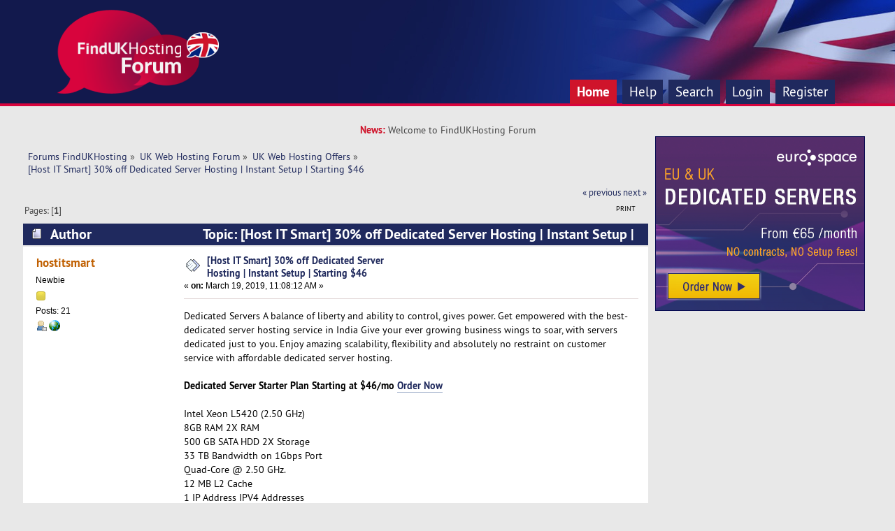

--- FILE ---
content_type: text/html; charset=UTF-8
request_url: https://forum.findukhosting.com/index.php?topic=3412.0
body_size: 4497
content:
<!DOCTYPE html PUBLIC "-//W3C//DTD XHTML 1.0 Transitional//EN" "http://www.w3.org/TR/xhtml1/DTD/xhtml1-transitional.dtd">
<html xmlns="http://www.w3.org/1999/xhtml">
<head>
	<link rel="stylesheet" type="text/css" href="https://forum.findukhosting.com/Themes/studioV1_2.0.x/css/index.css?fin20" />
	<link rel="stylesheet" type="text/css" href="https://forum.findukhosting.com/Themes/default/css/webkit.css" />
	<script type="text/javascript" src="https://forum.findukhosting.com/Themes/default/scripts/script.js?fin20"></script>
	<script type="text/javascript" src="https://forum.findukhosting.com/Themes/studioV1_2.0.x/scripts/theme.js?fin20"></script>
	<script type="text/javascript"><!-- // --><![CDATA[
		var smf_theme_url = "https://forum.findukhosting.com/Themes/studioV1_2.0.x";
		var smf_default_theme_url = "https://forum.findukhosting.com/Themes/default";
		var smf_images_url = "https://forum.findukhosting.com/Themes/studioV1_2.0.x/images";
		var smf_scripturl = "https://forum.findukhosting.com/index.php?PHPSESSID=254i243hs51mdlc9ddrjda8qb7&amp;";
		var smf_iso_case_folding = false;
		var smf_charset = "UTF-8";
		var ajax_notification_text = "Loading...";
		var ajax_notification_cancel_text = "Cancel";
	// ]]></script>
	<meta http-equiv="Content-Type" content="text/html; charset=UTF-8" />
	<meta name="description" content="[Host IT Smart] 30% off Dedicated Server Hosting | Instant Setup | Starting $46" />
	<title>[Host IT Smart] 30% off Dedicated Server Hosting | Instant Setup | Starting $46</title>
	<link rel="canonical" href="https://forum.findukhosting.com/index.php?topic=3412.0" />
	<link rel="help" href="https://forum.findukhosting.com/index.php?PHPSESSID=254i243hs51mdlc9ddrjda8qb7&amp;action=help" />
	<link rel="search" href="https://forum.findukhosting.com/index.php?PHPSESSID=254i243hs51mdlc9ddrjda8qb7&amp;action=search" />
	<link rel="contents" href="https://forum.findukhosting.com/index.php?PHPSESSID=254i243hs51mdlc9ddrjda8qb7&amp;" />
	<link rel="alternate" type="application/rss+xml" title="Forums FindUKHosting - RSS" href="https://forum.findukhosting.com/index.php?PHPSESSID=254i243hs51mdlc9ddrjda8qb7&amp;type=rss;action=.xml" />
	<link rel="prev" href="https://forum.findukhosting.com/index.php?PHPSESSID=254i243hs51mdlc9ddrjda8qb7&amp;topic=3412.0;prev_next=prev" />
	<link rel="next" href="https://forum.findukhosting.com/index.php?PHPSESSID=254i243hs51mdlc9ddrjda8qb7&amp;topic=3412.0;prev_next=next" />
	<link rel="index" href="https://forum.findukhosting.com/index.php?PHPSESSID=254i243hs51mdlc9ddrjda8qb7&amp;board=6.0" />	
	<!-- Global site tag (gtag.js) - Google Analytics -->
	<script async src="https://www.googletagmanager.com/gtag/js?id=UA-364424-29"></script>
	<script>
	  window.dataLayer = window.dataLayer || [];
	  function gtag(){dataLayer.push(arguments);}
	  gtag('js', new Date());

	  gtag('config', 'UA-364424-29');
	</script>

</head>
<body>
	<div class="logo">
		<div class="logo_inner"  style="width: 90%">
			<div class="logo_content">
				<div class="logo_image">
				<a href="https://forum.findukhosting.com/index.php?PHPSESSID=254i243hs51mdlc9ddrjda8qb7&amp;"><img src="https://forum.findukhosting.com/Themes/studioV1_2.0.x/images/theme/logo.png" alt="Forums FindUKHosting" /></a>
				</div>
				
				<div class="navbar">
					<div class="navbar_inner" style="width: 90%">
						<div class="navbar_content">
							
		<div id="main_menu">
			<ul class="dropmenu" id="menu_nav">
				<li id="button_home">
					<a class="active firstlevel" href="https://forum.findukhosting.com/index.php?PHPSESSID=254i243hs51mdlc9ddrjda8qb7&amp;">
						<span class="last firstlevel">Home</span>
					</a>
				</li>
				<li id="button_help">
					<a class="firstlevel" href="https://forum.findukhosting.com/index.php?PHPSESSID=254i243hs51mdlc9ddrjda8qb7&amp;action=help">
						<span class="firstlevel">Help</span>
					</a>
				</li>
				<li id="button_search">
					<a class="firstlevel" href="https://forum.findukhosting.com/index.php?PHPSESSID=254i243hs51mdlc9ddrjda8qb7&amp;action=search">
						<span class="firstlevel">Search</span>
					</a>
				</li>
				<li id="button_login">
					<a class="firstlevel" href="https://forum.findukhosting.com/index.php?PHPSESSID=254i243hs51mdlc9ddrjda8qb7&amp;action=login">
						<span class="firstlevel">Login</span>
					</a>
				</li>
				<li id="button_register">
					<a class="firstlevel" href="https://forum.findukhosting.com/index.php?PHPSESSID=254i243hs51mdlc9ddrjda8qb7&amp;action=register">
						<span class="last firstlevel">Register</span>
					</a>
				</li>
			</ul>
		</div>
						</div>
						</div>
					</div>
				</div>
		</div>
	</div>
				<div class="updates"><div class="updates_color">News:&nbsp;</div> Welcome to FindUKHosting Forum</div>
				
<div id="wrapper" style="width: 98%"> 
	
	<div id="content_section">
		<div class="frame">
			<div id="main_content_section" style="float: left; margin-right: -320px;">
				<div style="margin-right:320px">
	<div class="navigate_section">
		<ul>
			<li>
				<a href="https://forum.findukhosting.com/index.php?PHPSESSID=254i243hs51mdlc9ddrjda8qb7&amp;"><span>Forums FindUKHosting</span></a> &#187;
			</li>
			<li>
				<a href="https://forum.findukhosting.com/index.php?PHPSESSID=254i243hs51mdlc9ddrjda8qb7&amp;#c1"><span>UK Web Hosting Forum</span></a> &#187;
			</li>
			<li>
				<a href="https://forum.findukhosting.com/index.php?PHPSESSID=254i243hs51mdlc9ddrjda8qb7&amp;board=6.0"><span>UK Web Hosting Offers</span></a> &#187;
			</li>
			<li class="last">
				<a href="https://forum.findukhosting.com/index.php?PHPSESSID=254i243hs51mdlc9ddrjda8qb7&amp;topic=3412.0"><span>[Host IT Smart] 30% off Dedicated Server Hosting | Instant Setup | Starting $46</span></a>
			</li>
		</ul>
	</div>
			<a id="top"></a>
			<a id="msg5440"></a>
			<div class="pagesection">
				<div class="nextlinks"><a href="https://forum.findukhosting.com/index.php?PHPSESSID=254i243hs51mdlc9ddrjda8qb7&amp;topic=3412.0;prev_next=prev#new">&laquo; previous</a> <a href="https://forum.findukhosting.com/index.php?PHPSESSID=254i243hs51mdlc9ddrjda8qb7&amp;topic=3412.0;prev_next=next#new">next &raquo;</a></div>
		<div class="buttonlist floatright">
			<ul>
				<li><a class="button_strip_print" href="https://forum.findukhosting.com/index.php?PHPSESSID=254i243hs51mdlc9ddrjda8qb7&amp;action=printpage;topic=3412.0" rel="new_win nofollow"><span class="last">Print</span></a></li>
			</ul>
		</div>
				<div class="pagelinks floatleft">Pages: [<strong>1</strong>] </div>
			</div>
			<div id="forumposts">
				<div class="cat_bar">
					<h3 class="catbg">
						<img src="https://forum.findukhosting.com/Themes/studioV1_2.0.x/images/topic/normal_post.gif" align="bottom" alt="" />
						<span id="author">Author</span>
						Topic: [Host IT Smart] 30% off Dedicated Server Hosting | Instant Setup | Starting $46 &nbsp;(Read 4156 times)
					</h3>
				</div>
				<form action="https://forum.findukhosting.com/index.php?PHPSESSID=254i243hs51mdlc9ddrjda8qb7&amp;action=quickmod2;topic=3412.0" method="post" accept-charset="UTF-8" name="quickModForm" id="quickModForm" style="margin: 0;" onsubmit="return oQuickModify.bInEditMode ? oQuickModify.modifySave('b7b030c4d037170d388448961a05c5ec', 'cb2eb030d') : false">
				<div class="windowbg">
					<span class="topslice"><span></span></span>
					<div class="post_wrapper">
						<div class="poster">
							<h4>
								<a href="https://forum.findukhosting.com/index.php?PHPSESSID=254i243hs51mdlc9ddrjda8qb7&amp;action=profile;u=1706" title="View the profile of hostitsmart">hostitsmart</a>
							</h4>
							<ul class="reset smalltext" id="msg_5440_extra_info">
								<li class="postgroup">Newbie</li>
								<li class="stars"><img src="https://forum.findukhosting.com/Themes/studioV1_2.0.x/images/star.gif" alt="*" /></li>
								<li class="postcount">Posts: 21</li>
								<li class="profile">
									<ul>
										<li><a href="https://forum.findukhosting.com/index.php?PHPSESSID=254i243hs51mdlc9ddrjda8qb7&amp;action=profile;u=1706"><img src="https://forum.findukhosting.com/Themes/studioV1_2.0.x/images/icons/profile_sm.gif" alt="View Profile" title="View Profile" /></a></li>
										<li><a href="https://www.hostitsmart.com/" title="Host IT Smart" target="_blank" class="new_win"><img src="https://forum.findukhosting.com/Themes/studioV1_2.0.x/images/www_sm.gif" alt="Host IT Smart" /></a></li>
									</ul>
								</li>
							</ul>
						</div>
						<div class="postarea">
							<div class="flow_hidden">
								<div class="keyinfo">
									<div class="messageicon">
										<img src="https://forum.findukhosting.com/Themes/studioV1_2.0.x/images/post/xx.gif" alt="" />
									</div>
									<h5 id="subject_5440">
										<a href="https://forum.findukhosting.com/index.php?PHPSESSID=254i243hs51mdlc9ddrjda8qb7&amp;topic=3412.msg5440#msg5440" rel="nofollow">[Host IT Smart] 30% off Dedicated Server Hosting | Instant Setup | Starting $46</a>
									</h5>
									<div class="smalltext">&#171; <strong> on:</strong> March 19, 2019, 11:08:12 AM &#187;</div>
									<div id="msg_5440_quick_mod"></div>
								</div>
							</div>
							<div class="post">
								<div class="inner" id="msg_5440">Dedicated Servers A balance of liberty and ability to control, gives power. Get empowered with the best-dedicated server hosting service in India Give your ever growing business wings to soar, with servers dedicated just to you. Enjoy amazing scalability, flexibility and absolutely no restraint on customer service with affordable dedicated server hosting.<br /><br /><strong>Dedicated Server Starter Plan Starting at $46/mo <a href="https://www.hostitsmart.com/servers/dedicated-servers" class="bbc_link" target="_blank">Order Now</a></strong><br /><br />Intel Xeon L5420 (2.50 GHz)<br />8GB RAM 2X RAM<br />500 GB SATA HDD 2X Storage<br />33 TB Bandwidth on 1Gbps Port<br />Quad-Core @ 2.50 GHz.<br />12 MB L2 Cache<br />1 IP Address IPV4 Addresses<br />Supports Latest Linux &amp; Windows Versions<br /><br /><strong>Dedicated Server Performance Plan Starting at $66/mo*&nbsp; <a href="https://www.hostitsmart.com/servers/dedicated-servers" class="bbc_link" target="_blank">Order Now</a></strong><br /><br />DUAL PROCESSOR 12(24) Core<br />Intel Xeon X5650 (2.66 GHz)<br />4GB 8GB RAM 2X RAM<br />500GB 1 TB SATA HDD 2X Storage<br />33 TB Bandwidth on 1Gbps Port<br />Quad-Core @ 2.66 GHz<br />12 MB SmartCache<br />1 IP Address IPV4 Addresses<br />Supports Latest Linux &amp; Windows Versions<br /><br /><strong>Dedicated Server Business Plan Starting at $86/mo*&nbsp; <a href="https://www.hostitsmart.com/servers/dedicated-servers" class="bbc_link" target="_blank">Order Now</a></strong><br /><br />DUAL PROCESSOR 8(16) Core<br />Intel Xeon L5630 (2.13 GHz)<br />24GB RAM<br />500GB SATA HDD<br />33 TB Bandwidth on 1Gbps Port<br />Quad-Core @ 2.13 GHz<br />12 MB SmartCache<br />1 IP Address IPV4 Addresses<br />Supports Latest Linux &amp; Windows Versions<br /><br />More information, you can contact us <a href="mailto:Support@HostITSmart.com" class="bbc_email">Support@HostITSmart.com</a><br /><br />WhatsApp Number - +917966050099</div>
							</div>
						</div>
						<div class="moderatorbar">
							<div class="smalltext modified" id="modified_5440">
							</div>
							<div class="smalltext reportlinks">
								<img src="https://forum.findukhosting.com/Themes/studioV1_2.0.x/images/ip.gif" alt="" />
								Logged
							</div>
						</div>
					</div>
					<span class="botslice"><span></span></span>
				</div>
				<hr class="post_separator" />
				</form>
			</div>
			<a id="lastPost"></a>
			<div class="pagesection">
				
		<div class="buttonlist floatright">
			<ul>
				<li><a class="button_strip_print" href="https://forum.findukhosting.com/index.php?PHPSESSID=254i243hs51mdlc9ddrjda8qb7&amp;action=printpage;topic=3412.0" rel="new_win nofollow"><span class="last">Print</span></a></li>
			</ul>
		</div>
				<div class="pagelinks floatleft">Pages: [<strong>1</strong>] </div>
				<div class="nextlinks_bottom"><a href="https://forum.findukhosting.com/index.php?PHPSESSID=254i243hs51mdlc9ddrjda8qb7&amp;topic=3412.0;prev_next=prev#new">&laquo; previous</a> <a href="https://forum.findukhosting.com/index.php?PHPSESSID=254i243hs51mdlc9ddrjda8qb7&amp;topic=3412.0;prev_next=next#new">next &raquo;</a></div>
			</div>
	<div class="navigate_section">
		<ul>
			<li>
				<a href="https://forum.findukhosting.com/index.php?PHPSESSID=254i243hs51mdlc9ddrjda8qb7&amp;"><span>Forums FindUKHosting</span></a> &#187;
			</li>
			<li>
				<a href="https://forum.findukhosting.com/index.php?PHPSESSID=254i243hs51mdlc9ddrjda8qb7&amp;#c1"><span>UK Web Hosting Forum</span></a> &#187;
			</li>
			<li>
				<a href="https://forum.findukhosting.com/index.php?PHPSESSID=254i243hs51mdlc9ddrjda8qb7&amp;board=6.0"><span>UK Web Hosting Offers</span></a> &#187;
			</li>
			<li class="last">
				<a href="https://forum.findukhosting.com/index.php?PHPSESSID=254i243hs51mdlc9ddrjda8qb7&amp;topic=3412.0"><span>[Host IT Smart] 30% off Dedicated Server Hosting | Instant Setup | Starting $46</span></a>
			</li>
		</ul>
	</div>
			<div id="moderationbuttons"></div>
			<div class="plainbox" id="display_jump_to">&nbsp;</div>
		<br class="clear" />
				<script type="text/javascript" src="https://forum.findukhosting.com/Themes/default/scripts/topic.js"></script>
				<script type="text/javascript"><!-- // --><![CDATA[
					var oQuickReply = new QuickReply({
						bDefaultCollapsed: true,
						iTopicId: 3412,
						iStart: 0,
						sScriptUrl: smf_scripturl,
						sImagesUrl: "https://forum.findukhosting.com/Themes/studioV1_2.0.x/images",
						sContainerId: "quickReplyOptions",
						sImageId: "quickReplyExpand",
						sImageCollapsed: "collapse.gif",
						sImageExpanded: "expand.gif",
						sJumpAnchor: "quickreply"
					});
					if ('XMLHttpRequest' in window)
					{
						var oQuickModify = new QuickModify({
							sScriptUrl: smf_scripturl,
							bShowModify: true,
							iTopicId: 3412,
							sTemplateBodyEdit: '\n\t\t\t\t\t\t\t\t<div id="quick_edit_body_container" style="width: 90%">\n\t\t\t\t\t\t\t\t\t<div id="error_box" style="padding: 4px;" class="error"><' + '/div>\n\t\t\t\t\t\t\t\t\t<textarea class="editor" name="message" rows="12" style="width: 100%; margin-bottom: 10px;" tabindex="1">%body%<' + '/textarea><br />\n\t\t\t\t\t\t\t\t\t<input type="hidden" name="cb2eb030d" value="b7b030c4d037170d388448961a05c5ec" />\n\t\t\t\t\t\t\t\t\t<input type="hidden" name="topic" value="3412" />\n\t\t\t\t\t\t\t\t\t<input type="hidden" name="msg" value="%msg_id%" />\n\t\t\t\t\t\t\t\t\t<div class="righttext">\n\t\t\t\t\t\t\t\t\t\t<input type="submit" name="post" value="Save" tabindex="2" onclick="return oQuickModify.modifySave(\'b7b030c4d037170d388448961a05c5ec\', \'cb2eb030d\');" accesskey="s" class="button_submit" />&nbsp;&nbsp;<input type="submit" name="cancel" value="Cancel" tabindex="3" onclick="return oQuickModify.modifyCancel();" class="button_submit" />\n\t\t\t\t\t\t\t\t\t<' + '/div>\n\t\t\t\t\t\t\t\t<' + '/div>',
							sTemplateSubjectEdit: '<input type="text" style="width: 90%;" name="subject" value="%subject%" size="80" maxlength="80" tabindex="4" class="input_text" />',
							sTemplateBodyNormal: '%body%',
							sTemplateSubjectNormal: '<a hr'+'ef="https://forum.findukhosting.com/index.php?PHPSESSID=254i243hs51mdlc9ddrjda8qb7&amp;'+'?topic=3412.msg%msg_id%#msg%msg_id%" rel="nofollow">%subject%<' + '/a>',
							sTemplateTopSubject: 'Topic: %subject% &nbsp;(Read 4156 times)',
							sErrorBorderStyle: '1px solid red'
						});

						aJumpTo[aJumpTo.length] = new JumpTo({
							sContainerId: "display_jump_to",
							sJumpToTemplate: "<label class=\"smalltext\" for=\"%select_id%\">Jump to:<" + "/label> %dropdown_list%",
							iCurBoardId: 6,
							iCurBoardChildLevel: 0,
							sCurBoardName: "UK Web Hosting Offers",
							sBoardChildLevelIndicator: "==",
							sBoardPrefix: "=> ",
							sCatSeparator: "-----------------------------",
							sCatPrefix: "",
							sGoButtonLabel: "go"
						});

						aIconLists[aIconLists.length] = new IconList({
							sBackReference: "aIconLists[" + aIconLists.length + "]",
							sIconIdPrefix: "msg_icon_",
							sScriptUrl: smf_scripturl,
							bShowModify: true,
							iBoardId: 6,
							iTopicId: 3412,
							sSessionId: "b7b030c4d037170d388448961a05c5ec",
							sSessionVar: "cb2eb030d",
							sLabelIconList: "Message Icon",
							sBoxBackground: "transparent",
							sBoxBackgroundHover: "#ffffff",
							iBoxBorderWidthHover: 1,
							sBoxBorderColorHover: "#adadad" ,
							sContainerBackground: "#ffffff",
							sContainerBorder: "1px solid #adadad",
							sItemBorder: "1px solid #ffffff",
							sItemBorderHover: "1px dotted gray",
							sItemBackground: "transparent",
							sItemBackgroundHover: "#e0e0f0"
						});
					}
				// ]]></script>
			</div>
		</div>
		<div style="float: right;width: 320px;">
			<div style="text-align: center;">
				<a href="https://www.euro-space.net/dedicated-servers" title="UK Dedicated Servers"><img src="https://www.findukhosting.com/images/banners/Euro-Space_New_300x250_banner-dedicated-servers.png" width="300" height="250" border="0"></a>
			</div>
		</div>
		<div style="clear:both"></div>
		</div>
	</div>
	<div id="footer_section"><div class="frame">
		<ul class="reset">
			<li><a href="http://www.studiocrimes.com/rationalemud.php"><span style="display: none;">fitted-eatable</span></a></li>
			<li><a href="http://studiocrimes.com"><b>Theme designed by studioCRIMES.com</b></a></li>
			<li class="copyright">
			<span class="smalltext" style="display: inline; visibility: visible; font-family: Verdana, Arial, sans-serif;"><a href="https://forum.findukhosting.com/index.php?PHPSESSID=254i243hs51mdlc9ddrjda8qb7&amp;action=credits" title="Simple Machines Forum" target="_blank" class="new_win">SMF 2.0.10</a> |
 <a href="http://www.simplemachines.org/about/smf/license.php" title="License" target="_blank" class="new_win">SMF &copy; 2015</a>, <a href="http://www.simplemachines.org" title="Simple Machines" target="_blank" class="new_win">Simple Machines</a>
			</span></li>
			<li><a id="button_xhtml" href="http://validator.w3.org/check?uri=referer" target="_blank" class="new_win" title="Valid XHTML 1.0!"><span>XHTML</span></a></li>
			<li><a id="button_rss" href="https://forum.findukhosting.com/index.php?PHPSESSID=254i243hs51mdlc9ddrjda8qb7&amp;action=.xml;type=rss" class="new_win"><span>RSS</span></a></li>
			<li class="last"><a id="button_wap2" href="https://forum.findukhosting.com/index.php?PHPSESSID=254i243hs51mdlc9ddrjda8qb7&amp;wap2" class="new_win"><span>WAP2</span></a></li>
		</ul>
	</div></div>
</div>
</body></html>